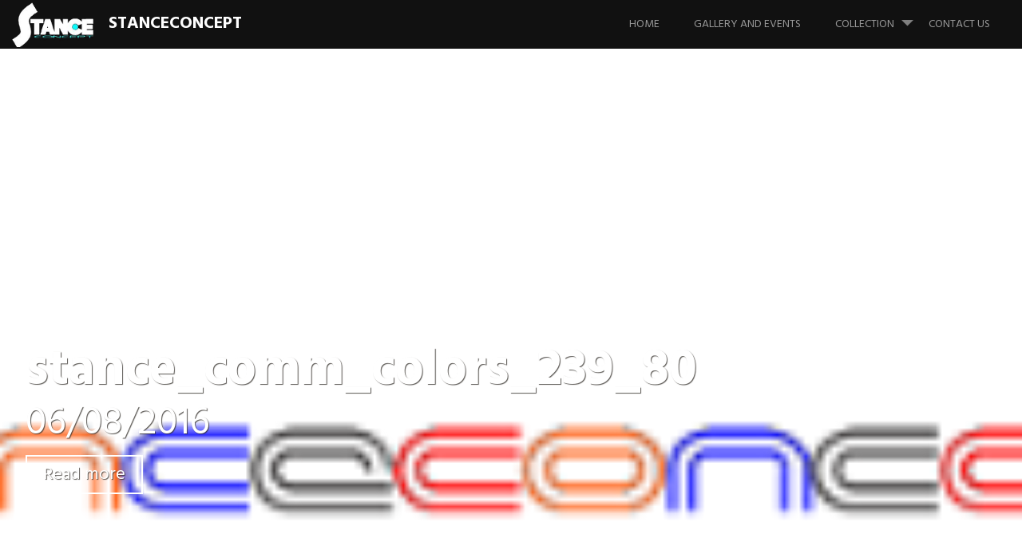

--- FILE ---
content_type: text/html; charset=UTF-8
request_url: http://stanceconcept.com/stance_comm_colors_239_80/
body_size: 26040
content:
<!DOCTYPE html>
<html lang="en-US">
<head>
<meta charset="UTF-8">
<meta name="viewport" content="width=device-width, initial-scale=1">
<title>stance_comm_colors_239_80 | STANCECONCEPT</title>
<link rel="profile" href="http://gmpg.org/xfn/11">
<link rel="pingback" href="http://stanceconcept.com/xmlrpc.php">
<title>stance_comm_colors_239_80 &#8211; STANCECONCEPT</title>

	  <link rel='dns-prefetch' href='//secure.gravatar.com' />
<link rel='dns-prefetch' href='//fonts.googleapis.com' />
<link rel='dns-prefetch' href='//s.w.org' />
<link rel='dns-prefetch' href='//v0.wordpress.com' />
<link rel="alternate" type="application/rss+xml" title="STANCECONCEPT &raquo; Feed" href="http://stanceconcept.com/feed/" />
<link rel="alternate" type="application/rss+xml" title="STANCECONCEPT &raquo; Comments Feed" href="http://stanceconcept.com/comments/feed/" />
<link rel="alternate" type="application/rss+xml" title="STANCECONCEPT &raquo; stance_comm_colors_239_80 Comments Feed" href="http://stanceconcept.com/feed/?attachment_id=1680" />
		<script type="text/javascript">
			window._wpemojiSettings = {"baseUrl":"https:\/\/s.w.org\/images\/core\/emoji\/12.0.0-1\/72x72\/","ext":".png","svgUrl":"https:\/\/s.w.org\/images\/core\/emoji\/12.0.0-1\/svg\/","svgExt":".svg","source":{"concatemoji":"http:\/\/stanceconcept.com\/wp-includes\/js\/wp-emoji-release.min.js?ver=5.4.18"}};
			/*! This file is auto-generated */
			!function(e,a,t){var n,r,o,i=a.createElement("canvas"),p=i.getContext&&i.getContext("2d");function s(e,t){var a=String.fromCharCode;p.clearRect(0,0,i.width,i.height),p.fillText(a.apply(this,e),0,0);e=i.toDataURL();return p.clearRect(0,0,i.width,i.height),p.fillText(a.apply(this,t),0,0),e===i.toDataURL()}function c(e){var t=a.createElement("script");t.src=e,t.defer=t.type="text/javascript",a.getElementsByTagName("head")[0].appendChild(t)}for(o=Array("flag","emoji"),t.supports={everything:!0,everythingExceptFlag:!0},r=0;r<o.length;r++)t.supports[o[r]]=function(e){if(!p||!p.fillText)return!1;switch(p.textBaseline="top",p.font="600 32px Arial",e){case"flag":return s([127987,65039,8205,9895,65039],[127987,65039,8203,9895,65039])?!1:!s([55356,56826,55356,56819],[55356,56826,8203,55356,56819])&&!s([55356,57332,56128,56423,56128,56418,56128,56421,56128,56430,56128,56423,56128,56447],[55356,57332,8203,56128,56423,8203,56128,56418,8203,56128,56421,8203,56128,56430,8203,56128,56423,8203,56128,56447]);case"emoji":return!s([55357,56424,55356,57342,8205,55358,56605,8205,55357,56424,55356,57340],[55357,56424,55356,57342,8203,55358,56605,8203,55357,56424,55356,57340])}return!1}(o[r]),t.supports.everything=t.supports.everything&&t.supports[o[r]],"flag"!==o[r]&&(t.supports.everythingExceptFlag=t.supports.everythingExceptFlag&&t.supports[o[r]]);t.supports.everythingExceptFlag=t.supports.everythingExceptFlag&&!t.supports.flag,t.DOMReady=!1,t.readyCallback=function(){t.DOMReady=!0},t.supports.everything||(n=function(){t.readyCallback()},a.addEventListener?(a.addEventListener("DOMContentLoaded",n,!1),e.addEventListener("load",n,!1)):(e.attachEvent("onload",n),a.attachEvent("onreadystatechange",function(){"complete"===a.readyState&&t.readyCallback()})),(n=t.source||{}).concatemoji?c(n.concatemoji):n.wpemoji&&n.twemoji&&(c(n.twemoji),c(n.wpemoji)))}(window,document,window._wpemojiSettings);
		</script>
		<style type="text/css">
img.wp-smiley,
img.emoji {
	display: inline !important;
	border: none !important;
	box-shadow: none !important;
	height: 1em !important;
	width: 1em !important;
	margin: 0 .07em !important;
	vertical-align: -0.1em !important;
	background: none !important;
	padding: 0 !important;
}
</style>
	<link rel='stylesheet' id='wp-block-library-css'  href='http://stanceconcept.com/wp-includes/css/dist/block-library/style.min.css?ver=5.4.18' type='text/css' media='all' />
<style id='wp-block-library-inline-css' type='text/css'>
.has-text-align-justify{text-align:justify;}
</style>
<link rel='stylesheet' id='wp-lightbox-2.min.css-css'  href='http://stanceconcept.com/wp-content/plugins/wp-lightbox-2/styles/lightbox.min.css?ver=1.3.4' type='text/css' media='all' />
<link rel='stylesheet' id='harmonic-style-css'  href='http://stanceconcept.com/wp-content/themes/Harmonic_child/style.css?ver=5.4.18' type='text/css' media='all' />
<style id='harmonic-style-inline-css' type='text/css'>
 { clip: rect(1px, 1px, 1px, 1px); height: 1px; position: absolute; overflow: hidden; width: 1px; }
</style>
<link rel='stylesheet' id='harmonic-hind-css'  href='https://fonts.googleapis.com/css?family=Hind%3A300%2C400%2C500%2C600%2C700&#038;subset=latin%2Clatin-ext' type='text/css' media='all' />
<link rel='stylesheet' id='genericons-css'  href='http://stanceconcept.com/wp-content/plugins/jetpack/_inc/genericons/genericons/genericons.css?ver=3.1' type='text/css' media='all' />
<!-- Inline jetpack_facebook_likebox -->
<style id='jetpack_facebook_likebox-inline-css' type='text/css'>
.widget_facebook_likebox {
	overflow: hidden;
}

</style>
<link rel='stylesheet' id='jetpack_css-css'  href='http://stanceconcept.com/wp-content/plugins/jetpack/css/jetpack.css?ver=9.0.5' type='text/css' media='all' />
<script type='text/javascript' src='http://stanceconcept.com/wp-includes/js/jquery/jquery.js?ver=1.12.4-wp'></script>
<script type='text/javascript' src='http://stanceconcept.com/wp-includes/js/jquery/jquery-migrate.min.js?ver=1.4.1'></script>
<script type='text/javascript' src='http://stanceconcept.com/wp-content/themes/harmonic/js/jquery.backstretch.js?ver=1.0.0'></script>
<script type='text/javascript'>
/* <![CDATA[ */
var BackStretchImg = {"src":""};
/* ]]> */
</script>
<script type='text/javascript' src='http://stanceconcept.com/wp-content/themes/harmonic/js/harmonic-backstretch.js?ver=1.0.0'></script>
<link rel='https://api.w.org/' href='http://stanceconcept.com/wp-json/' />
<link rel="EditURI" type="application/rsd+xml" title="RSD" href="http://stanceconcept.com/xmlrpc.php?rsd" />
<link rel="wlwmanifest" type="application/wlwmanifest+xml" href="http://stanceconcept.com/wp-includes/wlwmanifest.xml" /> 
<meta name="generator" content="WordPress 5.4.18" />
<link rel='shortlink' href='https://wp.me/a64aXm-r6' />
<link rel="alternate" type="application/json+oembed" href="http://stanceconcept.com/wp-json/oembed/1.0/embed?url=http%3A%2F%2Fstanceconcept.com%2Fstance_comm_colors_239_80%2F" />
<link rel="alternate" type="text/xml+oembed" href="http://stanceconcept.com/wp-json/oembed/1.0/embed?url=http%3A%2F%2Fstanceconcept.com%2Fstance_comm_colors_239_80%2F&#038;format=xml" />
<style type='text/css'>img#wpstats{display:none}</style><style type="text/css" id="custom-background-css">
body.custom-background { background-color: #ffffff; }
</style>
	
<!-- Jetpack Open Graph Tags -->
<meta property="og:type" content="article" />
<meta property="og:title" content="stance_comm_colors_239_80" />
<meta property="og:url" content="http://stanceconcept.com/stance_comm_colors_239_80/" />
<meta property="og:description" content="Visit the post for more." />
<meta property="article:published_time" content="2016-06-08T05:27:33+00:00" />
<meta property="article:modified_time" content="2016-06-08T05:27:33+00:00" />
<meta property="og:site_name" content="STANCECONCEPT" />
<meta property="og:image" content="http://stanceconcept.com/wp-content/uploads/2016/06/stance_comm_colors_239_80.png" />
<meta property="og:locale" content="en_US" />
<meta name="twitter:text:title" content="stance_comm_colors_239_80" />
<meta name="twitter:image" content="http://stanceconcept.com/wp-content/uploads/2015/05/stance_s_512_512-55426794v1_site_icon-256x256.png" />
<meta name="twitter:card" content="summary" />
<meta name="twitter:description" content="Visit the post for more." />

<!-- End Jetpack Open Graph Tags -->
			<script type="text/javascript" >
				window.ga=window.ga||function(){(ga.q=ga.q||[]).push(arguments)};ga.l=+new Date;
				ga('create', 'UA-62119342-1', 'auto');
				// Plugins
				
				ga('send', 'pageview');
			</script>
			<script async src="https://www.google-analytics.com/analytics.js"></script>
			<link rel="icon" href="http://stanceconcept.com/wp-content/uploads/2015/05/stance_s_512_512-55426794v1_site_icon-32x32.png" sizes="32x32" />
<link rel="icon" href="http://stanceconcept.com/wp-content/uploads/2015/05/stance_s_512_512-55426794v1_site_icon-256x256.png" sizes="192x192" />
<link rel="apple-touch-icon" href="http://stanceconcept.com/wp-content/uploads/2015/05/stance_s_512_512-55426794v1_site_icon-256x256.png" />
<meta name="msapplication-TileImage" content="http://stanceconcept.com/wp-content/uploads/2015/05/stance_s_512_512-55426794v1_site_icon-480x480.png" />

<script>
  (function(i,s,o,g,r,a,m){i['GoogleAnalyticsObject']=r;i[r]=i[r]||function(){
  (i[r].q=i[r].q||[]).push(arguments)},i[r].l=1*new Date();a=s.createElement(o),
  m=s.getElementsByTagName(o)[0];a.async=1;a.src=g;m.parentNode.insertBefore(a,m)
  })(window,document,'script','//www.google-analytics.com/analytics.js','ga');

  ga('create', 'UA-62119342-1', 'auto');
  ga('send', 'pageview');

  ga('create', 'UA-16041967-9', 'auto', {'name': 'newTracker'});
  ga('newTracker.send', 'pageview');

</script>

</head>
<body class="attachment attachment-template-default single single-attachment postid-1680 attachmentid-1680 attachment-png custom-background loading secondary-sidebar">

<div id="page" class="hfeed site">
	
	<header id="masthead" role="banner">
		<div id="mobile-panel">
			<div id="mobile-link">
				<span id="menu-title">Menu</span>
			</div><!-- #mobile-link -->
			<h1 class="site-title"><a href="http://stanceconcept.com/" rel="home">STANCECONCEPT</a></h1>
		</div><!-- #mobile-panel -->
		<div id="mobile-block">
			<nav id="site-navigation" class="main-navigation" role="navigation">
				<a class="skip-link screen-reader-text" href="#content">Skip to content</a>
				<div class="menu-navigation-container"><ul id="menu-navigation" class="menu"><li id="menu-item-47" class="menu-item menu-item-type-post_type menu-item-object-page menu-item-home menu-item-47"><a href="http://stanceconcept.com/">HOME</a></li>
<li id="menu-item-50" class="menu-item menu-item-type-post_type menu-item-object-page menu-item-50"><a href="http://stanceconcept.com/gallery-and-events/">Gallery  and  Events</a></li>
<li id="menu-item-49" class="menu-item menu-item-type-post_type menu-item-object-page menu-item-has-children menu-item-49"><a href="http://stanceconcept.com/collection/">Collection</a>
<ul class="sub-menu">
	<li id="menu-item-297" class="menu-item menu-item-type-post_type menu-item-object-jetpack-portfolio menu-item-has-children menu-item-297"><a href="http://stanceconcept.com/portfolio/custom-wheel/">Custom Wheel</a>
	<ul class="sub-menu">
		<li id="menu-item-300" class="menu-item menu-item-type-post_type menu-item-object-page menu-item-300"><a href="http://stanceconcept.com/collection/rising-sun/">RISING SUN</a></li>
		<li id="menu-item-400" class="menu-item menu-item-type-post_type menu-item-object-page menu-item-400"><a href="http://stanceconcept.com/collection/dawn/">DAWN</a></li>
	</ul>
</li>
	<li id="menu-item-298" class="menu-item menu-item-type-post_type menu-item-object-jetpack-portfolio menu-item-298"><a href="http://stanceconcept.com/portfolio/accessory/">Accessory</a></li>
	<li id="menu-item-299" class="menu-item menu-item-type-post_type menu-item-object-jetpack-portfolio menu-item-299"><a href="http://stanceconcept.com/portfolio/novelty/">Novelty</a></li>
</ul>
</li>
<li id="menu-item-48" class="menu-item menu-item-type-post_type menu-item-object-page menu-item-48"><a href="http://stanceconcept.com/contact-us/">Contact Us</a></li>
</ul></div>			</nav><!-- #site-navigation .main-navigation -->
		</div><!-- #mobile-block -->

		<div id="site-branding">
			<h1 class="site-title"><a href="http://stanceconcept.com/" rel="home">STANCECONCEPT</a></h1>
					</div><!-- #site-branding -->

		<nav id="site-navigation" class="desktop-nav main-navigation site-wrapper" role="navigation">
			<a class="skip-link screen-reader-text" href="#content">Skip to content</a>
			<div class="menu-navigation-container"><ul id="menu-navigation-1" class="menu"><li class="menu-item menu-item-type-post_type menu-item-object-page menu-item-home menu-item-47"><a href="http://stanceconcept.com/">HOME</a></li>
<li class="menu-item menu-item-type-post_type menu-item-object-page menu-item-50"><a href="http://stanceconcept.com/gallery-and-events/">Gallery  and  Events</a></li>
<li class="menu-item menu-item-type-post_type menu-item-object-page menu-item-has-children menu-item-49"><a href="http://stanceconcept.com/collection/">Collection</a>
<ul class="sub-menu">
	<li class="menu-item menu-item-type-post_type menu-item-object-jetpack-portfolio menu-item-has-children menu-item-297"><a href="http://stanceconcept.com/portfolio/custom-wheel/">Custom Wheel</a>
	<ul class="sub-menu">
		<li class="menu-item menu-item-type-post_type menu-item-object-page menu-item-300"><a href="http://stanceconcept.com/collection/rising-sun/">RISING SUN</a></li>
		<li class="menu-item menu-item-type-post_type menu-item-object-page menu-item-400"><a href="http://stanceconcept.com/collection/dawn/">DAWN</a></li>
	</ul>
</li>
	<li class="menu-item menu-item-type-post_type menu-item-object-jetpack-portfolio menu-item-298"><a href="http://stanceconcept.com/portfolio/accessory/">Accessory</a></li>
	<li class="menu-item menu-item-type-post_type menu-item-object-jetpack-portfolio menu-item-299"><a href="http://stanceconcept.com/portfolio/novelty/">Novelty</a></li>
</ul>
</li>
<li class="menu-item menu-item-type-post_type menu-item-object-page menu-item-48"><a href="http://stanceconcept.com/contact-us/">Contact Us</a></li>
</ul></div>		</nav><!-- #site-navigation .desktop-nav .main-navigation .site-wrapper -->

	</header><!-- #masthead --><main id="single-template">
	<div id="skrollr-body">
		
				<div id="preload">
					<img src="http://stanceconcept.com/wp-content/uploads/2016/06/stance_comm_colors_239_80.png">
 				</div><!-- #preload -->

				<section id="slide-feature" class="slide">
	        	<div class="bcg"
	        		data-center="background-position: 50% 0px;"
	        	 	data-top-bottom="background-position: 50% 0px;"
	        	 	data-anchor-target="#slide-feature"
	        	 	style="background-image:url('http://stanceconcept.com/wp-content/uploads/2016/06/stance_comm_colors_239_80.png');">

			        <div class="hsContainer">

				    	<div class="hsContent"
			    		 	data-center="opacity: 1"
			     		 	data-center-top="opacity: 1"
			     		 	data--100-bottom="opacity: 0;"
			    		 	data-anchor-target="#slide-feature">

							<div id="single-titles">
								<div id="single-wrap">
									<h1 class="entry-title">
										<a href="http://stanceconcept.com/stance_comm_colors_239_80/" rel="bookmark">stance_comm_colors_239_80</a>
									</h1>
									<h2><span class="posted-on"><a href="http://stanceconcept.com/stance_comm_colors_239_80/" rel="bookmark"><time class="entry-date published" datetime="2016-06-08T01:27:33-04:00">06/08/2016</time></a></span></h2>
									<a href="#content-wrapper" class="button scroll">Read more</a>
								</div><!-- #single-wrap -->
							</div><!-- #single-titles -->
			    		</div><!-- .hsContent -->
		        	</div><!-- .hsContainer -->
	        	</div><!-- .bcg -->
			</section><!-- #slide-feature .slide -->
		
		<section id="slide-content" class="slide">
			<div id="content-wrapper" data-menu-offset="-100">
				<div id="content" class="site-wrapper">
					<div id="primary" class="content-area">
						<div id="main" class="site-main" role="main">
							
<article id="post-1680" class="post-1680 attachment type-attachment status-inherit hentry">

	<footer class="entry-meta">
				
		
					<span class="comments-link"><a href="#respond">Leave a comment</a></span>
		
			</footer><!-- .entry-meta -->

	<div class="entry-main">
		
		<div class="entry-content">
			<p class="attachment"><a href='http://stanceconcept.com/wp-content/uploads/2016/06/stance_comm_colors_239_80.png' rel="lightbox[1680]"><img width="239" height="80" src="http://stanceconcept.com/wp-content/uploads/2016/06/stance_comm_colors_239_80.png" class="attachment-medium size-medium" alt="" /></a></p>
					</div><!-- .entry-content -->

	</div><!-- .entry-main -->

</article><!-- #post-## -->
							<div class="clear"></div>
								<nav class="navigation post-navigation clear" role="navigation">
		<h1 class="screen-reader-text">Post navigation</h1>
		<div class="nav-links">
			<div class="nav-previous"><a href="http://stanceconcept.com/stance_comm_colors_239_80/" rel="prev">Previous</a></div>		</div><!-- .nav-links -->
	</nav><!-- .navigation -->
								
<div id="comments" class="comments-area" data-menu-offset="-100">

	
	
	
		<div id="respond" class="comment-respond">
		<h3 id="reply-title" class="comment-reply-title">Leave a Reply <small><a rel="nofollow" id="cancel-comment-reply-link" href="/stance_comm_colors_239_80/#respond" style="display:none;">Cancel reply</a></small></h3><form action="http://stanceconcept.com/wp-comments-post.php" method="post" id="commentform" class="comment-form" novalidate><p class="comment-notes"><span id="email-notes">Your email address will not be published.</span> Required fields are marked <span class="required">*</span></p><p class="comment-form-comment"><label for="comment">Comment</label> <textarea id="comment" name="comment" cols="45" rows="8" maxlength="65525" required="required"></textarea></p><p class="comment-form-author"><label for="author">Name <span class="required">*</span></label> <input id="author" name="author" type="text" value="" size="30" maxlength="245" required='required' /></p>
<p class="comment-form-email"><label for="email">Email <span class="required">*</span></label> <input id="email" name="email" type="email" value="" size="30" maxlength="100" aria-describedby="email-notes" required='required' /></p>
<p class="comment-form-url"><label for="url">Website</label> <input id="url" name="url" type="url" value="" size="30" maxlength="200" /></p>
<p class="comment-form-cookies-consent"><input id="wp-comment-cookies-consent" name="wp-comment-cookies-consent" type="checkbox" value="yes" /> <label for="wp-comment-cookies-consent">Save my name, email, and website in this browser for the next time I comment.</label></p>
<p class="comment-subscription-form"><input type="checkbox" name="subscribe_blog" id="subscribe_blog" value="subscribe" style="width: auto; -moz-appearance: checkbox; -webkit-appearance: checkbox;" /> <label class="subscribe-label" id="subscribe-blog-label" for="subscribe_blog">Notify me of new posts by email.</label></p><p class="form-submit"><input name="submit" type="submit" id="submit" class="submit" value="Post Comment" /> <input type='hidden' name='comment_post_ID' value='1680' id='comment_post_ID' />
<input type='hidden' name='comment_parent' id='comment_parent' value='0' />
</p><p style="display: none;"><input type="hidden" id="akismet_comment_nonce" name="akismet_comment_nonce" value="1b06edc273" /></p><p style="display: none;"><input type="hidden" id="ak_js" name="ak_js" value="156"/></p></form>	</div><!-- #respond -->
	
</div><!-- #comments .comments-area -->

							<div class="clear"></div>
						</div><!-- #main .site-main -->
					</div><!-- #primary .content-area -->
	
	
	<div id="secondary" role="complementary">
		<div class="widget-area">
					<aside id="recent-posts-3" class="widget widget_recent_entries">		<h1 class="widget-title">Recent News</h1>		<ul>
											<li>
					<a href="http://stanceconcept.com/the-2018-sema-show-is-coming-soon/">The 2018 SEMA Show is coming soon!</a>
									</li>
											<li>
					<a href="http://stanceconcept.com/amazing-again-barrel-waits-for-you-at-tokyo-auto-salon-2018/">Amazing again! BARREL waits for you at Tokyo Auto Salon 2018.</a>
									</li>
											<li>
					<a href="http://stanceconcept.com/a-happy-new-year-2018/">A Happy New Year 2018!</a>
									</li>
											<li>
					<a href="http://stanceconcept.com/bosozok-and-bre-appeared-on-license-plate-frames/">BOSOZOK and BRE appeared on license plate frames!</a>
									</li>
											<li>
					<a href="http://stanceconcept.com/whats-the-revolver-effect/">WHAT`S THE REVOLVER EFFECT?</a>
									</li>
											<li>
					<a href="http://stanceconcept.com/japanese-beginner-drivers-badge-style-jdm-magnets-just-released/">JAPANESE BEGINNER DRIVER&#8217;S BADGE STYLE  JDM MAGNETS just released</a>
									</li>
											<li>
					<a href="http://stanceconcept.com/bosozok-will-come-up-soon/">BOSOZOK  will come up soon!</a>
									</li>
											<li>
					<a href="http://stanceconcept.com/a-happy-new-year/">A Happy New Year !</a>
									</li>
											<li>
					<a href="http://stanceconcept.com/cannot-wait-to-see-you-at-tokyo-auto-salon-2016/">cannot wait to see you at TOKYO AUTO SALON 2016</a>
									</li>
											<li>
					<a href="http://stanceconcept.com/genuine-carbon-fiber-rims-just-released/">GENUINE CARBON FIBER RIMS just released!</a>
									</li>
											<li>
					<a href="http://stanceconcept.com/new-forged-line-wheel-advance/">NEW S-FORGED LINE WHEEL &#8220;ADVANCE&#8221; coming soon !</a>
									</li>
											<li>
					<a href="http://stanceconcept.com/stryke-of-sports-vehicles/">The new brand &#8216;STRYKE&#8217; of sports vehicles got launched</a>
									</li>
											<li>
					<a href="http://stanceconcept.com/ram-horn-shape-turbo-manifold/">Stunning new design! RAM HORN SHAPE TURBO MANIFOLD!</a>
									</li>
											<li>
					<a href="http://stanceconcept.com/cases-and-bumpers-for-iphone6-and-6plus/">Attention  for  iPhone6 and 6plus  users!  Here&#8217;re  the CASES and BUMPERS.</a>
									</li>
											<li>
					<a href="http://stanceconcept.com/metal-lugnuts/">NEW SPIKED METAL LUGNUTS are brilliant!</a>
									</li>
					</ul>
		</aside>		</div><!-- .widget-area -->
	</div><!-- #secondary -->

	﻿
							</div><!-- #content .site-wrapper -->
							<div class="clear"></div>
						</div><!-- #content-wrapper -->
					</section><!-- #slide-content .slide -->
				</div>
			</main>

			<footer id="colophon" class="site-footer" role="contentinfo">

<div class="site-info">
Copyright c <a href="http://stanceconcept.com/" title="STANCECONCEPT" rel="home">STANCECONCEPT </a>All Rights Reserved.
</div>

			</footer><!-- #colophon .site-footer -->
		</div><!-- #page -->
		<script type='text/javascript'>
/* <![CDATA[ */
var JQLBSettings = {"fitToScreen":"1","resizeSpeed":"400","displayDownloadLink":"0","navbarOnTop":"0","loopImages":"","resizeCenter":"","marginSize":"0","linkTarget":"","help":"","prevLinkTitle":"previous image","nextLinkTitle":"next image","prevLinkText":"\u00ab Previous","nextLinkText":"Next \u00bb","closeTitle":"close image gallery","image":"Image ","of":" of ","download":"Download","jqlb_overlay_opacity":"80","jqlb_overlay_color":"#000000","jqlb_overlay_close":"1","jqlb_border_width":"10","jqlb_border_color":"#ffffff","jqlb_border_radius":"0","jqlb_image_info_background_transparency":"100","jqlb_image_info_bg_color":"#ffffff","jqlb_image_info_text_color":"#000000","jqlb_image_info_text_fontsize":"10","jqlb_show_text_for_image":"1","jqlb_next_image_title":"next image","jqlb_previous_image_title":"previous image","jqlb_next_button_image":"http:\/\/stanceconcept.com\/wp-content\/plugins\/wp-lightbox-2\/styles\/images\/next.gif","jqlb_previous_button_image":"http:\/\/stanceconcept.com\/wp-content\/plugins\/wp-lightbox-2\/styles\/images\/prev.gif","jqlb_maximum_width":"","jqlb_maximum_height":"","jqlb_show_close_button":"1","jqlb_close_image_title":"close image gallery","jqlb_close_image_max_heght":"22","jqlb_image_for_close_lightbox":"http:\/\/stanceconcept.com\/wp-content\/plugins\/wp-lightbox-2\/styles\/images\/closelabel.gif","jqlb_keyboard_navigation":"1","jqlb_popup_size_fix":"0"};
/* ]]> */
</script>
<script type='text/javascript' src='http://stanceconcept.com/wp-content/plugins/wp-lightbox-2/js/dist/wp-lightbox-2.min.js?ver=1.3.4.1'></script>
<script type='text/javascript' src='http://stanceconcept.com/wp-content/themes/harmonic/js/skip-link-focus-fix.js?ver=20141202'></script>
<script type='text/javascript' src='http://stanceconcept.com/wp-content/themes/harmonic/js/skrollr.js?ver=20141207'></script>
<script type='text/javascript' src='http://stanceconcept.com/wp-includes/js/imagesloaded.min.js?ver=3.2.0'></script>
<script type='text/javascript' src='http://stanceconcept.com/wp-content/themes/harmonic/js/skrollr.menu.js?ver=20141807'></script>
<script type='text/javascript' src='http://stanceconcept.com/wp-content/themes/harmonic/js/enquire.js?ver=20141207'></script>
<script type='text/javascript' src='http://stanceconcept.com/wp-content/themes/harmonic/js/harmonic-skrollr.js?ver=20141807'></script>
<script type='text/javascript' src='http://stanceconcept.com/wp-content/themes/harmonic/js/harmonic.js?ver=20141202'></script>
<script type='text/javascript' src='http://stanceconcept.com/wp-includes/js/comment-reply.min.js?ver=5.4.18'></script>
<script type='text/javascript'>
/* <![CDATA[ */
var jpfbembed = {"appid":"249643311490","locale":"en_US"};
/* ]]> */
</script>
<script type='text/javascript' src='http://stanceconcept.com/wp-content/plugins/jetpack/_inc/build/facebook-embed.min.js'></script>
<script type='text/javascript' src='http://stanceconcept.com/wp-includes/js/wp-embed.min.js?ver=5.4.18'></script>
<script async="async" type='text/javascript' src='http://stanceconcept.com/wp-content/plugins/akismet/_inc/form.js?ver=4.1.7'></script>
<script type='text/javascript' src='https://stats.wp.com/e-202603.js' async='async' defer='defer'></script>
<script type='text/javascript'>
	_stq = window._stq || [];
	_stq.push([ 'view', {v:'ext',j:'1:9.0.5',blog:'89653448',post:'1680',tz:'-5',srv:'stanceconcept.com'} ]);
	_stq.push([ 'clickTrackerInit', '89653448', '1680' ]);
</script>
	</body>
</html>

--- FILE ---
content_type: text/css
request_url: http://stanceconcept.com/wp-content/themes/Harmonic_child/style.css?ver=5.4.18
body_size: 1955
content:
@charset "UTF-8N";
/*
Theme Name: harmonic_child
Template: harmonic
*/
@import url("../harmonic/style.css");

/* link hover effect on HOME */
.entry-content a:hover {
      opacity:0.80;
}

/* put the logo in front of site-title*/
#site-branding  {
      text-indent:6em;
      background-image:url("http://stanceconcept.com/wp-content/uploads/2015/05/stance_logo_114_60.png");
      background-repeat:no-repeat;
      background-position:10px 2px;
}

/* change the color of header-description*/

#header-branding h2{
      color:#ff8040;
}



/* change the line height of p ---*/
p {
      line-height:100%;
}


/* enlarge the width of portfolio_content in the part of original css 15 from 75% to 100%*/
 #primary.full-width,
    body.secondary-sidebar #primary.full-width {
        float: none;
        margin: 0 auto;
        width: 100%;
    }

/* RISING SUN's specifics table------------------------*/
.risingsunTable {
 	border-collapse: separate;
 	border: none;
 	border-spacing: 0;
	margin-bottom: 40px;
}
.risingsunTable th {
	background: #000;
	color: #127c84;
	padding: 7px 10px;
	border-bottom: 5px solid #128c95;
	border-right: 1px solid #fff;
	text-align: left;
}
.risingsunTable td {
	padding: 10px;
	border-right: 1px solid #fff;
}
.risingsunTable tr:nth-child(odd){
    background:#dcdcdc;
}
.risingsunTable tr:nth-child(even){
    background:#f2f2f2;
}




/*---for horizontal line--------*/
.separator {
        clear:both;
        border-bottom:solid 1px #999999;
        min-height:20px;
}



/*----TOP PAGE'S description depends on the width of media screen size---------------------*/
@media (max-width:400px){
    #header-branding h2{
       visibility:hidden;
    }
}

/*-----RISING SUN table width-------------------------------------------------------------*/
@media (max-width:400px){
    #rs table{
       max-width:360px;
    }
}

--- FILE ---
content_type: text/plain
request_url: https://www.google-analytics.com/j/collect?v=1&_v=j102&a=574747851&t=pageview&_s=1&dl=http%3A%2F%2Fstanceconcept.com%2Fstance_comm_colors_239_80%2F&ul=en-us%40posix&dt=stance_comm_colors_239_80%20%7C%20STANCECONCEPT&sr=1280x720&vp=1280x720&_u=IEDAAEABAAAAACAAI~&jid=241378306&gjid=774235827&cid=2116253913.1768577621&tid=UA-16041967-9&_gid=969141384.1768577621&_r=1&_slc=1&z=1813726843
body_size: -832
content:
2,cG-32CVGFYX8Z